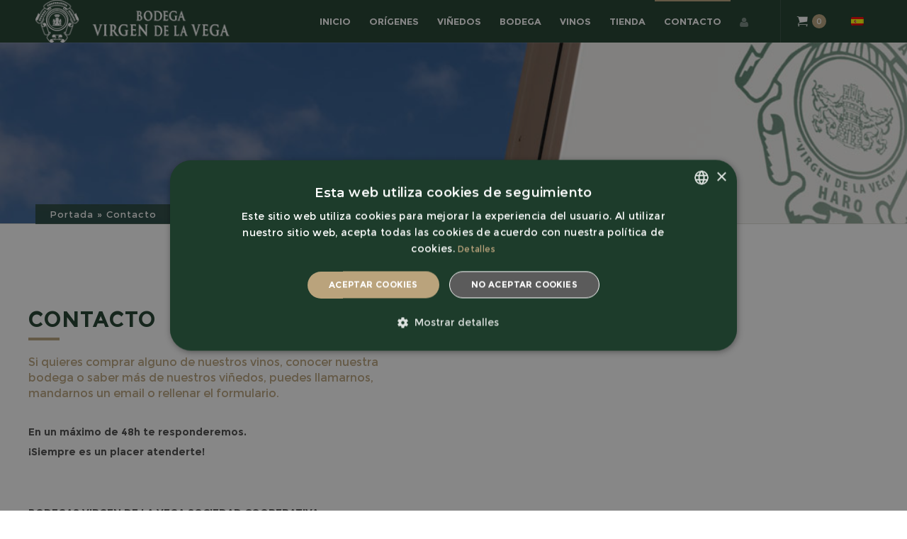

--- FILE ---
content_type: text/html; charset=utf-8
request_url: https://www.google.com/recaptcha/api2/anchor?ar=1&k=6LfzrcgaAAAAAMBGOosRHeKlt5N9H-7jRIqB46Ru&co=aHR0cHM6Ly93d3cuYm9kZWdhc3ZpcmdlbmRlbGF2ZWdhLmVzOjQ0Mw..&hl=es&v=N67nZn4AqZkNcbeMu4prBgzg&size=normal&anchor-ms=20000&execute-ms=30000&cb=lf92uf2hfh6b
body_size: 49607
content:
<!DOCTYPE HTML><html dir="ltr" lang="es"><head><meta http-equiv="Content-Type" content="text/html; charset=UTF-8">
<meta http-equiv="X-UA-Compatible" content="IE=edge">
<title>reCAPTCHA</title>
<style type="text/css">
/* cyrillic-ext */
@font-face {
  font-family: 'Roboto';
  font-style: normal;
  font-weight: 400;
  font-stretch: 100%;
  src: url(//fonts.gstatic.com/s/roboto/v48/KFO7CnqEu92Fr1ME7kSn66aGLdTylUAMa3GUBHMdazTgWw.woff2) format('woff2');
  unicode-range: U+0460-052F, U+1C80-1C8A, U+20B4, U+2DE0-2DFF, U+A640-A69F, U+FE2E-FE2F;
}
/* cyrillic */
@font-face {
  font-family: 'Roboto';
  font-style: normal;
  font-weight: 400;
  font-stretch: 100%;
  src: url(//fonts.gstatic.com/s/roboto/v48/KFO7CnqEu92Fr1ME7kSn66aGLdTylUAMa3iUBHMdazTgWw.woff2) format('woff2');
  unicode-range: U+0301, U+0400-045F, U+0490-0491, U+04B0-04B1, U+2116;
}
/* greek-ext */
@font-face {
  font-family: 'Roboto';
  font-style: normal;
  font-weight: 400;
  font-stretch: 100%;
  src: url(//fonts.gstatic.com/s/roboto/v48/KFO7CnqEu92Fr1ME7kSn66aGLdTylUAMa3CUBHMdazTgWw.woff2) format('woff2');
  unicode-range: U+1F00-1FFF;
}
/* greek */
@font-face {
  font-family: 'Roboto';
  font-style: normal;
  font-weight: 400;
  font-stretch: 100%;
  src: url(//fonts.gstatic.com/s/roboto/v48/KFO7CnqEu92Fr1ME7kSn66aGLdTylUAMa3-UBHMdazTgWw.woff2) format('woff2');
  unicode-range: U+0370-0377, U+037A-037F, U+0384-038A, U+038C, U+038E-03A1, U+03A3-03FF;
}
/* math */
@font-face {
  font-family: 'Roboto';
  font-style: normal;
  font-weight: 400;
  font-stretch: 100%;
  src: url(//fonts.gstatic.com/s/roboto/v48/KFO7CnqEu92Fr1ME7kSn66aGLdTylUAMawCUBHMdazTgWw.woff2) format('woff2');
  unicode-range: U+0302-0303, U+0305, U+0307-0308, U+0310, U+0312, U+0315, U+031A, U+0326-0327, U+032C, U+032F-0330, U+0332-0333, U+0338, U+033A, U+0346, U+034D, U+0391-03A1, U+03A3-03A9, U+03B1-03C9, U+03D1, U+03D5-03D6, U+03F0-03F1, U+03F4-03F5, U+2016-2017, U+2034-2038, U+203C, U+2040, U+2043, U+2047, U+2050, U+2057, U+205F, U+2070-2071, U+2074-208E, U+2090-209C, U+20D0-20DC, U+20E1, U+20E5-20EF, U+2100-2112, U+2114-2115, U+2117-2121, U+2123-214F, U+2190, U+2192, U+2194-21AE, U+21B0-21E5, U+21F1-21F2, U+21F4-2211, U+2213-2214, U+2216-22FF, U+2308-230B, U+2310, U+2319, U+231C-2321, U+2336-237A, U+237C, U+2395, U+239B-23B7, U+23D0, U+23DC-23E1, U+2474-2475, U+25AF, U+25B3, U+25B7, U+25BD, U+25C1, U+25CA, U+25CC, U+25FB, U+266D-266F, U+27C0-27FF, U+2900-2AFF, U+2B0E-2B11, U+2B30-2B4C, U+2BFE, U+3030, U+FF5B, U+FF5D, U+1D400-1D7FF, U+1EE00-1EEFF;
}
/* symbols */
@font-face {
  font-family: 'Roboto';
  font-style: normal;
  font-weight: 400;
  font-stretch: 100%;
  src: url(//fonts.gstatic.com/s/roboto/v48/KFO7CnqEu92Fr1ME7kSn66aGLdTylUAMaxKUBHMdazTgWw.woff2) format('woff2');
  unicode-range: U+0001-000C, U+000E-001F, U+007F-009F, U+20DD-20E0, U+20E2-20E4, U+2150-218F, U+2190, U+2192, U+2194-2199, U+21AF, U+21E6-21F0, U+21F3, U+2218-2219, U+2299, U+22C4-22C6, U+2300-243F, U+2440-244A, U+2460-24FF, U+25A0-27BF, U+2800-28FF, U+2921-2922, U+2981, U+29BF, U+29EB, U+2B00-2BFF, U+4DC0-4DFF, U+FFF9-FFFB, U+10140-1018E, U+10190-1019C, U+101A0, U+101D0-101FD, U+102E0-102FB, U+10E60-10E7E, U+1D2C0-1D2D3, U+1D2E0-1D37F, U+1F000-1F0FF, U+1F100-1F1AD, U+1F1E6-1F1FF, U+1F30D-1F30F, U+1F315, U+1F31C, U+1F31E, U+1F320-1F32C, U+1F336, U+1F378, U+1F37D, U+1F382, U+1F393-1F39F, U+1F3A7-1F3A8, U+1F3AC-1F3AF, U+1F3C2, U+1F3C4-1F3C6, U+1F3CA-1F3CE, U+1F3D4-1F3E0, U+1F3ED, U+1F3F1-1F3F3, U+1F3F5-1F3F7, U+1F408, U+1F415, U+1F41F, U+1F426, U+1F43F, U+1F441-1F442, U+1F444, U+1F446-1F449, U+1F44C-1F44E, U+1F453, U+1F46A, U+1F47D, U+1F4A3, U+1F4B0, U+1F4B3, U+1F4B9, U+1F4BB, U+1F4BF, U+1F4C8-1F4CB, U+1F4D6, U+1F4DA, U+1F4DF, U+1F4E3-1F4E6, U+1F4EA-1F4ED, U+1F4F7, U+1F4F9-1F4FB, U+1F4FD-1F4FE, U+1F503, U+1F507-1F50B, U+1F50D, U+1F512-1F513, U+1F53E-1F54A, U+1F54F-1F5FA, U+1F610, U+1F650-1F67F, U+1F687, U+1F68D, U+1F691, U+1F694, U+1F698, U+1F6AD, U+1F6B2, U+1F6B9-1F6BA, U+1F6BC, U+1F6C6-1F6CF, U+1F6D3-1F6D7, U+1F6E0-1F6EA, U+1F6F0-1F6F3, U+1F6F7-1F6FC, U+1F700-1F7FF, U+1F800-1F80B, U+1F810-1F847, U+1F850-1F859, U+1F860-1F887, U+1F890-1F8AD, U+1F8B0-1F8BB, U+1F8C0-1F8C1, U+1F900-1F90B, U+1F93B, U+1F946, U+1F984, U+1F996, U+1F9E9, U+1FA00-1FA6F, U+1FA70-1FA7C, U+1FA80-1FA89, U+1FA8F-1FAC6, U+1FACE-1FADC, U+1FADF-1FAE9, U+1FAF0-1FAF8, U+1FB00-1FBFF;
}
/* vietnamese */
@font-face {
  font-family: 'Roboto';
  font-style: normal;
  font-weight: 400;
  font-stretch: 100%;
  src: url(//fonts.gstatic.com/s/roboto/v48/KFO7CnqEu92Fr1ME7kSn66aGLdTylUAMa3OUBHMdazTgWw.woff2) format('woff2');
  unicode-range: U+0102-0103, U+0110-0111, U+0128-0129, U+0168-0169, U+01A0-01A1, U+01AF-01B0, U+0300-0301, U+0303-0304, U+0308-0309, U+0323, U+0329, U+1EA0-1EF9, U+20AB;
}
/* latin-ext */
@font-face {
  font-family: 'Roboto';
  font-style: normal;
  font-weight: 400;
  font-stretch: 100%;
  src: url(//fonts.gstatic.com/s/roboto/v48/KFO7CnqEu92Fr1ME7kSn66aGLdTylUAMa3KUBHMdazTgWw.woff2) format('woff2');
  unicode-range: U+0100-02BA, U+02BD-02C5, U+02C7-02CC, U+02CE-02D7, U+02DD-02FF, U+0304, U+0308, U+0329, U+1D00-1DBF, U+1E00-1E9F, U+1EF2-1EFF, U+2020, U+20A0-20AB, U+20AD-20C0, U+2113, U+2C60-2C7F, U+A720-A7FF;
}
/* latin */
@font-face {
  font-family: 'Roboto';
  font-style: normal;
  font-weight: 400;
  font-stretch: 100%;
  src: url(//fonts.gstatic.com/s/roboto/v48/KFO7CnqEu92Fr1ME7kSn66aGLdTylUAMa3yUBHMdazQ.woff2) format('woff2');
  unicode-range: U+0000-00FF, U+0131, U+0152-0153, U+02BB-02BC, U+02C6, U+02DA, U+02DC, U+0304, U+0308, U+0329, U+2000-206F, U+20AC, U+2122, U+2191, U+2193, U+2212, U+2215, U+FEFF, U+FFFD;
}
/* cyrillic-ext */
@font-face {
  font-family: 'Roboto';
  font-style: normal;
  font-weight: 500;
  font-stretch: 100%;
  src: url(//fonts.gstatic.com/s/roboto/v48/KFO7CnqEu92Fr1ME7kSn66aGLdTylUAMa3GUBHMdazTgWw.woff2) format('woff2');
  unicode-range: U+0460-052F, U+1C80-1C8A, U+20B4, U+2DE0-2DFF, U+A640-A69F, U+FE2E-FE2F;
}
/* cyrillic */
@font-face {
  font-family: 'Roboto';
  font-style: normal;
  font-weight: 500;
  font-stretch: 100%;
  src: url(//fonts.gstatic.com/s/roboto/v48/KFO7CnqEu92Fr1ME7kSn66aGLdTylUAMa3iUBHMdazTgWw.woff2) format('woff2');
  unicode-range: U+0301, U+0400-045F, U+0490-0491, U+04B0-04B1, U+2116;
}
/* greek-ext */
@font-face {
  font-family: 'Roboto';
  font-style: normal;
  font-weight: 500;
  font-stretch: 100%;
  src: url(//fonts.gstatic.com/s/roboto/v48/KFO7CnqEu92Fr1ME7kSn66aGLdTylUAMa3CUBHMdazTgWw.woff2) format('woff2');
  unicode-range: U+1F00-1FFF;
}
/* greek */
@font-face {
  font-family: 'Roboto';
  font-style: normal;
  font-weight: 500;
  font-stretch: 100%;
  src: url(//fonts.gstatic.com/s/roboto/v48/KFO7CnqEu92Fr1ME7kSn66aGLdTylUAMa3-UBHMdazTgWw.woff2) format('woff2');
  unicode-range: U+0370-0377, U+037A-037F, U+0384-038A, U+038C, U+038E-03A1, U+03A3-03FF;
}
/* math */
@font-face {
  font-family: 'Roboto';
  font-style: normal;
  font-weight: 500;
  font-stretch: 100%;
  src: url(//fonts.gstatic.com/s/roboto/v48/KFO7CnqEu92Fr1ME7kSn66aGLdTylUAMawCUBHMdazTgWw.woff2) format('woff2');
  unicode-range: U+0302-0303, U+0305, U+0307-0308, U+0310, U+0312, U+0315, U+031A, U+0326-0327, U+032C, U+032F-0330, U+0332-0333, U+0338, U+033A, U+0346, U+034D, U+0391-03A1, U+03A3-03A9, U+03B1-03C9, U+03D1, U+03D5-03D6, U+03F0-03F1, U+03F4-03F5, U+2016-2017, U+2034-2038, U+203C, U+2040, U+2043, U+2047, U+2050, U+2057, U+205F, U+2070-2071, U+2074-208E, U+2090-209C, U+20D0-20DC, U+20E1, U+20E5-20EF, U+2100-2112, U+2114-2115, U+2117-2121, U+2123-214F, U+2190, U+2192, U+2194-21AE, U+21B0-21E5, U+21F1-21F2, U+21F4-2211, U+2213-2214, U+2216-22FF, U+2308-230B, U+2310, U+2319, U+231C-2321, U+2336-237A, U+237C, U+2395, U+239B-23B7, U+23D0, U+23DC-23E1, U+2474-2475, U+25AF, U+25B3, U+25B7, U+25BD, U+25C1, U+25CA, U+25CC, U+25FB, U+266D-266F, U+27C0-27FF, U+2900-2AFF, U+2B0E-2B11, U+2B30-2B4C, U+2BFE, U+3030, U+FF5B, U+FF5D, U+1D400-1D7FF, U+1EE00-1EEFF;
}
/* symbols */
@font-face {
  font-family: 'Roboto';
  font-style: normal;
  font-weight: 500;
  font-stretch: 100%;
  src: url(//fonts.gstatic.com/s/roboto/v48/KFO7CnqEu92Fr1ME7kSn66aGLdTylUAMaxKUBHMdazTgWw.woff2) format('woff2');
  unicode-range: U+0001-000C, U+000E-001F, U+007F-009F, U+20DD-20E0, U+20E2-20E4, U+2150-218F, U+2190, U+2192, U+2194-2199, U+21AF, U+21E6-21F0, U+21F3, U+2218-2219, U+2299, U+22C4-22C6, U+2300-243F, U+2440-244A, U+2460-24FF, U+25A0-27BF, U+2800-28FF, U+2921-2922, U+2981, U+29BF, U+29EB, U+2B00-2BFF, U+4DC0-4DFF, U+FFF9-FFFB, U+10140-1018E, U+10190-1019C, U+101A0, U+101D0-101FD, U+102E0-102FB, U+10E60-10E7E, U+1D2C0-1D2D3, U+1D2E0-1D37F, U+1F000-1F0FF, U+1F100-1F1AD, U+1F1E6-1F1FF, U+1F30D-1F30F, U+1F315, U+1F31C, U+1F31E, U+1F320-1F32C, U+1F336, U+1F378, U+1F37D, U+1F382, U+1F393-1F39F, U+1F3A7-1F3A8, U+1F3AC-1F3AF, U+1F3C2, U+1F3C4-1F3C6, U+1F3CA-1F3CE, U+1F3D4-1F3E0, U+1F3ED, U+1F3F1-1F3F3, U+1F3F5-1F3F7, U+1F408, U+1F415, U+1F41F, U+1F426, U+1F43F, U+1F441-1F442, U+1F444, U+1F446-1F449, U+1F44C-1F44E, U+1F453, U+1F46A, U+1F47D, U+1F4A3, U+1F4B0, U+1F4B3, U+1F4B9, U+1F4BB, U+1F4BF, U+1F4C8-1F4CB, U+1F4D6, U+1F4DA, U+1F4DF, U+1F4E3-1F4E6, U+1F4EA-1F4ED, U+1F4F7, U+1F4F9-1F4FB, U+1F4FD-1F4FE, U+1F503, U+1F507-1F50B, U+1F50D, U+1F512-1F513, U+1F53E-1F54A, U+1F54F-1F5FA, U+1F610, U+1F650-1F67F, U+1F687, U+1F68D, U+1F691, U+1F694, U+1F698, U+1F6AD, U+1F6B2, U+1F6B9-1F6BA, U+1F6BC, U+1F6C6-1F6CF, U+1F6D3-1F6D7, U+1F6E0-1F6EA, U+1F6F0-1F6F3, U+1F6F7-1F6FC, U+1F700-1F7FF, U+1F800-1F80B, U+1F810-1F847, U+1F850-1F859, U+1F860-1F887, U+1F890-1F8AD, U+1F8B0-1F8BB, U+1F8C0-1F8C1, U+1F900-1F90B, U+1F93B, U+1F946, U+1F984, U+1F996, U+1F9E9, U+1FA00-1FA6F, U+1FA70-1FA7C, U+1FA80-1FA89, U+1FA8F-1FAC6, U+1FACE-1FADC, U+1FADF-1FAE9, U+1FAF0-1FAF8, U+1FB00-1FBFF;
}
/* vietnamese */
@font-face {
  font-family: 'Roboto';
  font-style: normal;
  font-weight: 500;
  font-stretch: 100%;
  src: url(//fonts.gstatic.com/s/roboto/v48/KFO7CnqEu92Fr1ME7kSn66aGLdTylUAMa3OUBHMdazTgWw.woff2) format('woff2');
  unicode-range: U+0102-0103, U+0110-0111, U+0128-0129, U+0168-0169, U+01A0-01A1, U+01AF-01B0, U+0300-0301, U+0303-0304, U+0308-0309, U+0323, U+0329, U+1EA0-1EF9, U+20AB;
}
/* latin-ext */
@font-face {
  font-family: 'Roboto';
  font-style: normal;
  font-weight: 500;
  font-stretch: 100%;
  src: url(//fonts.gstatic.com/s/roboto/v48/KFO7CnqEu92Fr1ME7kSn66aGLdTylUAMa3KUBHMdazTgWw.woff2) format('woff2');
  unicode-range: U+0100-02BA, U+02BD-02C5, U+02C7-02CC, U+02CE-02D7, U+02DD-02FF, U+0304, U+0308, U+0329, U+1D00-1DBF, U+1E00-1E9F, U+1EF2-1EFF, U+2020, U+20A0-20AB, U+20AD-20C0, U+2113, U+2C60-2C7F, U+A720-A7FF;
}
/* latin */
@font-face {
  font-family: 'Roboto';
  font-style: normal;
  font-weight: 500;
  font-stretch: 100%;
  src: url(//fonts.gstatic.com/s/roboto/v48/KFO7CnqEu92Fr1ME7kSn66aGLdTylUAMa3yUBHMdazQ.woff2) format('woff2');
  unicode-range: U+0000-00FF, U+0131, U+0152-0153, U+02BB-02BC, U+02C6, U+02DA, U+02DC, U+0304, U+0308, U+0329, U+2000-206F, U+20AC, U+2122, U+2191, U+2193, U+2212, U+2215, U+FEFF, U+FFFD;
}
/* cyrillic-ext */
@font-face {
  font-family: 'Roboto';
  font-style: normal;
  font-weight: 900;
  font-stretch: 100%;
  src: url(//fonts.gstatic.com/s/roboto/v48/KFO7CnqEu92Fr1ME7kSn66aGLdTylUAMa3GUBHMdazTgWw.woff2) format('woff2');
  unicode-range: U+0460-052F, U+1C80-1C8A, U+20B4, U+2DE0-2DFF, U+A640-A69F, U+FE2E-FE2F;
}
/* cyrillic */
@font-face {
  font-family: 'Roboto';
  font-style: normal;
  font-weight: 900;
  font-stretch: 100%;
  src: url(//fonts.gstatic.com/s/roboto/v48/KFO7CnqEu92Fr1ME7kSn66aGLdTylUAMa3iUBHMdazTgWw.woff2) format('woff2');
  unicode-range: U+0301, U+0400-045F, U+0490-0491, U+04B0-04B1, U+2116;
}
/* greek-ext */
@font-face {
  font-family: 'Roboto';
  font-style: normal;
  font-weight: 900;
  font-stretch: 100%;
  src: url(//fonts.gstatic.com/s/roboto/v48/KFO7CnqEu92Fr1ME7kSn66aGLdTylUAMa3CUBHMdazTgWw.woff2) format('woff2');
  unicode-range: U+1F00-1FFF;
}
/* greek */
@font-face {
  font-family: 'Roboto';
  font-style: normal;
  font-weight: 900;
  font-stretch: 100%;
  src: url(//fonts.gstatic.com/s/roboto/v48/KFO7CnqEu92Fr1ME7kSn66aGLdTylUAMa3-UBHMdazTgWw.woff2) format('woff2');
  unicode-range: U+0370-0377, U+037A-037F, U+0384-038A, U+038C, U+038E-03A1, U+03A3-03FF;
}
/* math */
@font-face {
  font-family: 'Roboto';
  font-style: normal;
  font-weight: 900;
  font-stretch: 100%;
  src: url(//fonts.gstatic.com/s/roboto/v48/KFO7CnqEu92Fr1ME7kSn66aGLdTylUAMawCUBHMdazTgWw.woff2) format('woff2');
  unicode-range: U+0302-0303, U+0305, U+0307-0308, U+0310, U+0312, U+0315, U+031A, U+0326-0327, U+032C, U+032F-0330, U+0332-0333, U+0338, U+033A, U+0346, U+034D, U+0391-03A1, U+03A3-03A9, U+03B1-03C9, U+03D1, U+03D5-03D6, U+03F0-03F1, U+03F4-03F5, U+2016-2017, U+2034-2038, U+203C, U+2040, U+2043, U+2047, U+2050, U+2057, U+205F, U+2070-2071, U+2074-208E, U+2090-209C, U+20D0-20DC, U+20E1, U+20E5-20EF, U+2100-2112, U+2114-2115, U+2117-2121, U+2123-214F, U+2190, U+2192, U+2194-21AE, U+21B0-21E5, U+21F1-21F2, U+21F4-2211, U+2213-2214, U+2216-22FF, U+2308-230B, U+2310, U+2319, U+231C-2321, U+2336-237A, U+237C, U+2395, U+239B-23B7, U+23D0, U+23DC-23E1, U+2474-2475, U+25AF, U+25B3, U+25B7, U+25BD, U+25C1, U+25CA, U+25CC, U+25FB, U+266D-266F, U+27C0-27FF, U+2900-2AFF, U+2B0E-2B11, U+2B30-2B4C, U+2BFE, U+3030, U+FF5B, U+FF5D, U+1D400-1D7FF, U+1EE00-1EEFF;
}
/* symbols */
@font-face {
  font-family: 'Roboto';
  font-style: normal;
  font-weight: 900;
  font-stretch: 100%;
  src: url(//fonts.gstatic.com/s/roboto/v48/KFO7CnqEu92Fr1ME7kSn66aGLdTylUAMaxKUBHMdazTgWw.woff2) format('woff2');
  unicode-range: U+0001-000C, U+000E-001F, U+007F-009F, U+20DD-20E0, U+20E2-20E4, U+2150-218F, U+2190, U+2192, U+2194-2199, U+21AF, U+21E6-21F0, U+21F3, U+2218-2219, U+2299, U+22C4-22C6, U+2300-243F, U+2440-244A, U+2460-24FF, U+25A0-27BF, U+2800-28FF, U+2921-2922, U+2981, U+29BF, U+29EB, U+2B00-2BFF, U+4DC0-4DFF, U+FFF9-FFFB, U+10140-1018E, U+10190-1019C, U+101A0, U+101D0-101FD, U+102E0-102FB, U+10E60-10E7E, U+1D2C0-1D2D3, U+1D2E0-1D37F, U+1F000-1F0FF, U+1F100-1F1AD, U+1F1E6-1F1FF, U+1F30D-1F30F, U+1F315, U+1F31C, U+1F31E, U+1F320-1F32C, U+1F336, U+1F378, U+1F37D, U+1F382, U+1F393-1F39F, U+1F3A7-1F3A8, U+1F3AC-1F3AF, U+1F3C2, U+1F3C4-1F3C6, U+1F3CA-1F3CE, U+1F3D4-1F3E0, U+1F3ED, U+1F3F1-1F3F3, U+1F3F5-1F3F7, U+1F408, U+1F415, U+1F41F, U+1F426, U+1F43F, U+1F441-1F442, U+1F444, U+1F446-1F449, U+1F44C-1F44E, U+1F453, U+1F46A, U+1F47D, U+1F4A3, U+1F4B0, U+1F4B3, U+1F4B9, U+1F4BB, U+1F4BF, U+1F4C8-1F4CB, U+1F4D6, U+1F4DA, U+1F4DF, U+1F4E3-1F4E6, U+1F4EA-1F4ED, U+1F4F7, U+1F4F9-1F4FB, U+1F4FD-1F4FE, U+1F503, U+1F507-1F50B, U+1F50D, U+1F512-1F513, U+1F53E-1F54A, U+1F54F-1F5FA, U+1F610, U+1F650-1F67F, U+1F687, U+1F68D, U+1F691, U+1F694, U+1F698, U+1F6AD, U+1F6B2, U+1F6B9-1F6BA, U+1F6BC, U+1F6C6-1F6CF, U+1F6D3-1F6D7, U+1F6E0-1F6EA, U+1F6F0-1F6F3, U+1F6F7-1F6FC, U+1F700-1F7FF, U+1F800-1F80B, U+1F810-1F847, U+1F850-1F859, U+1F860-1F887, U+1F890-1F8AD, U+1F8B0-1F8BB, U+1F8C0-1F8C1, U+1F900-1F90B, U+1F93B, U+1F946, U+1F984, U+1F996, U+1F9E9, U+1FA00-1FA6F, U+1FA70-1FA7C, U+1FA80-1FA89, U+1FA8F-1FAC6, U+1FACE-1FADC, U+1FADF-1FAE9, U+1FAF0-1FAF8, U+1FB00-1FBFF;
}
/* vietnamese */
@font-face {
  font-family: 'Roboto';
  font-style: normal;
  font-weight: 900;
  font-stretch: 100%;
  src: url(//fonts.gstatic.com/s/roboto/v48/KFO7CnqEu92Fr1ME7kSn66aGLdTylUAMa3OUBHMdazTgWw.woff2) format('woff2');
  unicode-range: U+0102-0103, U+0110-0111, U+0128-0129, U+0168-0169, U+01A0-01A1, U+01AF-01B0, U+0300-0301, U+0303-0304, U+0308-0309, U+0323, U+0329, U+1EA0-1EF9, U+20AB;
}
/* latin-ext */
@font-face {
  font-family: 'Roboto';
  font-style: normal;
  font-weight: 900;
  font-stretch: 100%;
  src: url(//fonts.gstatic.com/s/roboto/v48/KFO7CnqEu92Fr1ME7kSn66aGLdTylUAMa3KUBHMdazTgWw.woff2) format('woff2');
  unicode-range: U+0100-02BA, U+02BD-02C5, U+02C7-02CC, U+02CE-02D7, U+02DD-02FF, U+0304, U+0308, U+0329, U+1D00-1DBF, U+1E00-1E9F, U+1EF2-1EFF, U+2020, U+20A0-20AB, U+20AD-20C0, U+2113, U+2C60-2C7F, U+A720-A7FF;
}
/* latin */
@font-face {
  font-family: 'Roboto';
  font-style: normal;
  font-weight: 900;
  font-stretch: 100%;
  src: url(//fonts.gstatic.com/s/roboto/v48/KFO7CnqEu92Fr1ME7kSn66aGLdTylUAMa3yUBHMdazQ.woff2) format('woff2');
  unicode-range: U+0000-00FF, U+0131, U+0152-0153, U+02BB-02BC, U+02C6, U+02DA, U+02DC, U+0304, U+0308, U+0329, U+2000-206F, U+20AC, U+2122, U+2191, U+2193, U+2212, U+2215, U+FEFF, U+FFFD;
}

</style>
<link rel="stylesheet" type="text/css" href="https://www.gstatic.com/recaptcha/releases/N67nZn4AqZkNcbeMu4prBgzg/styles__ltr.css">
<script nonce="3yWUygdPMxyTm68Ozxoq7w" type="text/javascript">window['__recaptcha_api'] = 'https://www.google.com/recaptcha/api2/';</script>
<script type="text/javascript" src="https://www.gstatic.com/recaptcha/releases/N67nZn4AqZkNcbeMu4prBgzg/recaptcha__es.js" nonce="3yWUygdPMxyTm68Ozxoq7w">
      
    </script></head>
<body><div id="rc-anchor-alert" class="rc-anchor-alert"></div>
<input type="hidden" id="recaptcha-token" value="[base64]">
<script type="text/javascript" nonce="3yWUygdPMxyTm68Ozxoq7w">
      recaptcha.anchor.Main.init("[\x22ainput\x22,[\x22bgdata\x22,\x22\x22,\[base64]/[base64]/[base64]/bmV3IHJbeF0oY1swXSk6RT09Mj9uZXcgclt4XShjWzBdLGNbMV0pOkU9PTM/bmV3IHJbeF0oY1swXSxjWzFdLGNbMl0pOkU9PTQ/[base64]/[base64]/[base64]/[base64]/[base64]/[base64]/[base64]/[base64]\x22,\[base64]\x22,\x22fMKoBsOnfEoKwpQLw4RMC1bCo2nCjVrCm8O5w5QMWMOuWWo+wpEUIsOZAAAkw6zCmcKOw6/CtMKMw5MzU8O5wrHDtSzDkMOfU8OQLznCjsOsbzTCmMKow7lUwq/CvsOPwpI1NCDCn8KLTiE4w7vCkxJMw6HDuQBVe1s6w4VswphUZMOFP2nCiXXDkcOnwpnCiAFVw7TDv8KNw5jCssKEdsOdQUnCv8K8w57CuMOsw7NIwpzCqQ4xUGVbwoLDhsKWClYfPMKPw6tgXG/CmMOIOmjCq2djwpQQwqxMw7cWMyMbw6fDjcKUZzjDmTgYw7/CmTlYWsK1w5LCrcKiw6dLw65Md8OrA2bCmBDDpxccOsKpwrYmw6zDsAxHw4JGQsKOw5bCiMKTLQ7DiU19wr3CnBZLwppCcHzDig7CgcKpw7PCtkPCpRrDoFdfXsKXw43CscK3w5/CggQMw4vDgcO3WAzCksOdw4LChMKDcz4jwp/CsSYlJnIhw7TDkMO1wqLCmhBtBl3DtD7DocK2HsKmNVUgw4jDh8KTDsK1wr9Pw7pGw5nCp1bClUs2byXDtMKrRcKXw7QYw4nDjlTDtmkyw6bCinrCn8O+DkMVMiRaTWzDpn5ZwprDojHDksOKw5/CtDLDsMOQfMKtwqrCrMOXH8O8ADfDkAAEesOKaGrDt8ONZ8KpIsKTw6vCqcKSwrckwrHCgm7CshpqXl9qLmHDpWzDu8Oxc8Olw7HCrcKUwpPCjMOzwrFef3k/[base64]/DvsOBUhkZw4xAwrVLXsKlLmDCqm7DiMKlRHBKBWzDocK/ZALCmkUHw6EIwrkBBi4JJETCkMKlZFnCn8KhU8KVRMKmwrJzWcKgS3g8w43DtVDDvSYaw587SRxow59BwpzDgnzDmSsYJElvw5vDj8KLw7UBwrhlK8KEwpEZwojCs8OGw7PDgjbDvcOEw7LChGIWLh/CksOww6NjWMKsw7hjw4HCvTB+w4pVV3dLKMOfwpV7woTCo8K+w7pAa8KvCMObbcKJE1Zbw64vw6PCuMOaw5/CsU7Crmh4aEAmw5rCnSctw79bAsKvwrB+dsO8KRdiTEAlWMKEwrrChAYbOMKZwrdtWsOeDcK0wpDDk0c8w4/CvsKgwrdww50RW8OXwpzCrhrCncKZwrTDhMOOUsKXajfDiQbCgCPDhcKNwo/[base64]/Dhw7Duz7DpsKvwoETwpwBJsOnwowuw4MVUsKiwrgiJcOQb3R9NsOpB8OLeSZjw4BOwqXCh8ODwpJdwpjCnGjDtR5ERBPCiyTDgsKhw6hawq7DjBTCgx8FwrnCmsKtw6DCrTxCworDilzCgsKEWcKew4HDtcKtwpfDrnQYwql1wrbCrsOUNcKIwqrCnz0/LQxuV8KowpV6dh8Ywq5jRcK+w4PCkMKsESDDksOCcMOJV8KVA2MWwqLCgsKcUFPCqMKjInLCrMKKQ8KQw5E8Th/[base64]/w49vwq7CrEDCtUnDtEPCucOVwrgLw61KwrzCvcO8Y8KJfmfCjsK6wrtcw7FIw5QIwrhfw6t3wodqw7F+NnJZwro9IzVJRRvDtzksw5/[base64]/[base64]/DusKaIh7DssKMwrITwoMJPcO7VSDCncOVwpnChsO5wo7DoDsMw5XChjluwr4LfD3CosOzASpZVApiOMKCZMO5BUxYGsKvw5zDl0d1wpMEGE/DqUACw7rCl1TDsMKqDSRXw5nCmUVSwpvDtAkbPnHCggvDnzjClMOQw7vDlsO3fSPDgRHDkcKbIRdswojCmXFvw6gPWMOobcO3WCknwpl9RcOGBHoYw6p5wqnDuMKDIsOKRQTChzLCn3rDl0rDssKRw7LDqcOmwpdaNcOhIyZDbnEjPAvDjVrCvR/DikPDuyZZJcK8A8OCwrPCnTzCvnfDp8KCGTvCk8KrfsO1wrrCgMKgT8O8I8Kow4kfMxo2w6fDu1HCjsKXw4bCvSLCvnTDqy5Vw6HCqsOFwoUXdMKXwrPCszTDnMKNOh3DuMO3wpIgVhdcCcKiH3Nlw5d7RMO/woLCgMKNNsKhw4rDpcK/wo7CsCprwqJnwpAtw73ChMODH27CkmLDuMKLby5PwoJTwpkhL8OlfEQgwp/Cg8Ouw408FQMLXcKiY8KaWMOdemUMw7xew5lvacKxcsOsIcOKXMOVw6RuwoLCp8K9w6HCjk8/I8KNw6EOw7TCqsKAwrE6woREKE1tf8Oxw680w4cFVgnDvXzDrMOwajjDl8KMwprDqyLDiABzfSsiE0vCiEHDk8KzPxtdwq/[base64]/[base64]/Ci8OBeDloP3FTbsOSQcKmbMKvw7LCr8Ofwog9wp4YX2DCnMOfLhILw6HDscKiFncJRcKHU0HCo19VwpAAHcKCw60jwpA0GVRNAVwWw7MVIcKxw4nDtS0/fjbCgMKIZWjCmsOKw7tgOgpvMkzDo3PCscKbw6HCmMKKSMObw5ENwqLCt8OJOMKXUsO0Hk9Iw5ZLIcOLwogyw7bCsg/Dp8K1fcOEwo3CpUrDgnvCiMK5alpxwpwTLj3Dq1bChDzCjcKJU3dhwoDCv1XCo8Ovw6fChMKhJSMDV8Oqwo7CjQzDjsKII0VLw6ckwqHDvFvDvChrCsO5w4vCg8ONFHnDl8K4eBfDtMKQVhjDtsKaQU/CnTgyMsKuGcOcwqHDiMOYw4bCs1fDgMObwrpRR8OYwo51wrfCpHTCvzfDocKaGxDDol7Ci8O9DnXDr8Oww6zCr0VGK8O1fxPDqsKfScOPX8Kxw5Idw4FIwozCucKEwqzCj8K6woUOwpTCusKzwp/CuHHCvnc3GmBuSTBUw6h+PMO5wo95wr/[base64]/DuMOhdcOiwq/DpMO5w4DCisOQYF0IND3Dnj9Lb8OVwoDDvmjDuijDrEfCkMOXwqF3Oj/DrCjDhcKwaMOcw4QGw5kKwqvChsKfw5l0fCbDkDNEdH4Zwq/DmcKRMMO7wqzCthhvwqMkHRnDssKlRcOCM8O1VMKFw7TDhWRzwrzDu8KWw69zwqTCn2vDkMKoVsOmw65YwrbCtQ7DhncRRU3CmsONw5ATRXvCvzjDuMK/a2/DjAguGyHDtiDDu8OPw7E5QjhKK8Oww6HCk3ZBwqHCisOewqkSwrEiwpIRwphkacKfwovCicKEw7UTHFdPe8KtaH/CsMK5DMOvwqM/w44Dw497a3kuwrDCjsOgw5/Dpwlzw7hRw4RIw4V0w47CqmrDulfDq8KmR1bCscKVSC7DrsKwazbDmsOUSyJva096wq/Dhzg0wrENwrNDw7MFw4FqbhDCsWYGMcOQw6DCiMOhOcKwFjLDlll3w58Iwo3Cp8OQWxhuwpbCkMKaB0DDp8Kvw5PCvl/Dq8KKwq4INcKNwpVGZ3zDhcKXwoLCiQ7ClCvDs8OXAXnCmsO/XWTDucK+w4g1wpnCpABwwoXCn2jDkDHDocOQw5zDlU4vw6fCocKwwoTDhlTCnsKdw7/ChsO1RMKUMScOAsKBbFdDPH4Mw45zw6zCrwTCu1LDuMOVGATDqknCo8OEE8Kww4zDpcOcw4c3w4TDjH3CgWQUaGkYw7/Dky3Dt8Ojw47DrcORfcKrw7IeES53wrYJN25cLBhZHMOxJDbDmsKXalJYwrIUw4vDr8K4f8KQbjDCqh9vw61UN2jCqSM/[base64]/wpnCvsO8w4USDlJHHMOPRcKQw73CrcOPIQfDhcKCw6YkacKmwr8Dw64nw73ChMOWI8KYKG1nXMKSNAHCjcKHcVJ3wq1Kwr1IdcKSWMKjeklTw4cZwr/CoMKCV3DDuMKTwqLCvFQDA8OeUHUcPcO2TjnCjMOld8KAfMKpJmrCnDDCssK8PEtlehpswqs9aAhUw7XCngXCpj/[base64]/[base64]/[base64]/[base64]/w6PCpyhOFMKRw7zCkMOPw7bDjRPCk8KJGUpjw7M4KcOCw4FwKEnCv1zCv3AhwqLDvQDDn3rClMOEbMOWwqB5wobCjVbCmE3Dj8K5OATCucOrQcK2wpnDnWk2HizCpsOPPgPCuC1ewrrDpcKcdz7Du8OPwpxDwpgbH8OmLMO2fCjCjmLDlmYpw5N2P3/DucKywozChsO1w5LDmcKEw79xwr9Fw5rCg8KtwoPCo8O+wptsw7XCogrCp0pgw5DDqMKDw7TDm8OXwq/DhsKyBU/Ck8KoZWNVKcKMDcKOGgfChsK6w7IFw7/DoMOXwozDug8Ce8KvHsKXworCgcKbaBnCoBVxw4XDmcKGw7fDpMKqwrd+w4Usw6XCg8OXw7LDgMOYIcKJXmPDisKnKMORSVXDucKWKHLCrMO0fGzCoMKLYcObasOXw45ew7UQwp1SwrbDphfChcOLV8KXw47DiQ3Dni46E0/ClXITT1/[base64]/DhFRswr4nwrvCqAXDvMK7w4Y5J1QxIcKew43CisOmw6zCjMOyw4/[base64]/ChV3CpMKcXFjDncOlwplHNhzCgsKqB8OdOsKywqbCj8KiYhXChhTCmsKew41hwrp3w5JmXBs/PCRywoHCtyjDtBw6TTVWw5IUWxQ/PcOON3F5w7kxVAIZwqozW8KMacKYXGTDkGvDqsKSwr7Dr1fDp8KwOxwSQEXCicK7wq3CscOiGsKUA8KNw6vCt1zDhMKxKnDCjcO+L8OwwojDnMO2GQXClDbCoE/DgcOFG8OaNsOXH8OIwoolUcOLwo/CjcOXeRPCkDILw7DCjQFlwoAHw5XDp8KuwrF2DcObw4LDuRPDs0jDhsKiPV1xU8Kqw4XDksOcPzZQw6rCq8OOwpM5HsOWw5HDkW4Ww4rDoQETwqfDt2xlwpZxEMOjwqp+w4RrUMOEZXrCriRDY8KCwo/CjMOAw5XCtcOlw7FTfTHCmMOzwrjCky4WS8O1w7VHQcO/woVACsOlwoHDqRJ7wp5nwo7CkzBeQMOJwrDDjsO/I8KNwoXDk8Kkc8OWw47CmTVIU0QqawPDusObw6hjMsOUJAJXw6/[base64]/[base64]/S0YTAQHClWHDpMK6w4vDncKewrR6wqbDoBXCoTHCrBHCssOUw6bCnsOlw7sewpo/Oxd6QnQIw7HDqUHDvyzCrmDCkMKTOzxAUkllwqcywq1YcMKlw55ySn7ClcO7w6/Ci8KDY8O5bMKEw7PCu8KEwp/DgRfCscOQw7bDusOqHWQUwoPCqcOvwoPDnTZqw5nDhMKGw6bCoggiw4AkDcKHUBjCosKVw5MMVMO4Z3bDgmpcBhtrasKgw5pfCy/[base64]/Cnx8Hw60+KsKCw7MORHA1w4LDlcKCHsOtw6MdXAjCr8OgOcKpw4/Dv8O9w49CGMKUwozCv8K6K8OgXB/DvMOywqrCqiXDrhTCqcKQw77Ck8ObYsOwwqDCr8OqdFvClmnDtCrDgsO/wp5AwprDsxoJw7pqwp5aOsK5wpTCsi3DucKIPcKaagp9CsKaOSTDgcOsVyI0IcObasOkw4sZwrLDjBJYEcKAwosraSbDtcKmw7XDnMK8wql/w6rDg00GXsOzw7F/eTbDsMKpHcKuwrXDksOLWsOlV8KZwqFmRUE1wrfDiF0DYMK7w7nCuxsVI8KDwpBTw5NdKgk4woleBD0Kwo9jwqkpcCNzwonDn8O/woAIwohjFgnDmsOdJQfDsMKKL8ORwrDDsSlLf8KMwrdbwqcLw6JSwr09LXfDvz7DoMKlBMOpwps1bcKqwq7DkMOGwpsDwpsmTxYvwp7DiMOYBzZNUi7CqsOlw6pkw7syQEs6w5LCnMOQwqTDoUzCgsKtwrN0JcOgWSVmCyFSw7bDhEvCm8OYA8Oiwqczw79DwrIbUX/Cn3dGI29+YFTCmgjDp8OhwqIDwqrDlsOVBcKqw4U2w47DuXLDoyHDgA9cWGpMJcOkOUYhwrLCsUM1KsKOw4JXZ2jDvWQLw6Ysw6tlA33DtCMOwpjDj8KVwpBQTMKGwpo6Lx/Ci3QABlJlw73CnMKGUSBvw5rDq8OvwpDCqcO3VsK7w5/DjsKXwo5tw6LDhsOowpwVw53CvcORw5zCgxRDwrfDrzLDmMKmb2PCtBnCmBnDkSYbA8K/[base64]/wpllw7kFwokUAMKiwpwwGsOxwofCoMKyHsKGLC1lwrDClcKAfBNzA1TCicOlwo/CojbDhEHCkcK8IWvDmcOnw6bDtS4wSMKVwowNaS4VXMO0w4LDuDzDjy9JwpVUaMKiVzZRw7nDhcOQUlkPYBPDpMKyMXbClw7ChcKDdMOwBGIzwph4BcKywpXCgWxQMcOOZMK3IHnDosONwoREwpTDmybCv8OZwqA/MHM8w5HDlcOtwpdow5VoPsOhSjUywqPDmMONOnvCqXHCiltKEMOow5xkTsK/[base64]/w4LDtDPCsMOVwr7CssOwCSfDqzE3XsOSGgbDhMOuLsOQG1/Cg8OmQsKEHcKvwpXDmS8Sw7cOwp3DlMOYwpJeZxzCgMOHw7ItDA1Gw55nOcKqPQbDm8K9VBhPwp3CuxYwLsOCdkfDv8OPwo/CtRnCrUbCgMOnw6LCrGhXTMK4MEvCvE/DvsKFw7t3wpvDpsO1w7IrKXfDngQRwrgMNsOAbXtTdsKtw6FyYsOrwqHDkMOlHXvCgMKKw6/CtgLDi8Kww5vDt8KFwpgYwqteUWBow7DCuQVpWcKSw4bCncKWacOnw6TDjsKFwq9qYVZ5MsO8PsOIwoc4e8OqOsOTVcOuw6nDmQHCnVzDlMOPwqzCkMOEwotETsOOwpLDu2UKITfCpSRnw6MJwqR7wp/[base64]/CkMO+wq4Jw5/DvAjCjcKaw4nCi8KjwrI4IxfChnBadsOocMKKVsK9Y8O8TMOXwoNlLDHCpcK0XMOAAQlxMsOMw60Zw6zDvMOtwp8wworCrsOpw6LCjVUrZhBxZx9jOjbDpcOzw5vClsOzawxZDx/Cq8K9JG4Mw6dXX3pJw7okVT5XNcOaw6PChycIW8OLQMOge8Kew7BVw77Dohslw5rDqMOkesKXGsK5A8O+wpIIQzTCtk/Cu8KUf8O9ABzDtW8oFy1nwpILw5fDmMKfw4cjQcKUwpQiw4HCvCZUwpLCvgTDmcOKFS1EwqdeJUJMw67Co0rDi8OECcKZSiELJcONw7nCsyzCnMOUAcOPw7fCvFLDmUZ8dsKiOGjCmsKvwoMIwqvDo2HCl056w71yXSTDlsKbPcO8w5/CmxpUWhhBYMKjPMKeNQ3Ci8OtNsKnw64ccsKpwpFhZMKgwqYhAEfDr8Oew77Co8Osw6ImDg5sw5/Cm0s8YSHCihkfw4hsw7rDjlxCwoEWDDlYw7EYwq7Du8K5woDDiHE2w409D8KlwqYuJsKqw6PCgMO3QMO/wqMVWgQxw7LDmMK0fjbCmcOxw6VKw7bCgXk8wp8WSsO4wpHDpsO4HcK6RzfCuTQ8SUjDlMKNN0jDvxLDs8KIwqnDhcOhw5wqFSDCk3/[base64]/[base64]/Cj8Ktw6fCrU4EBsKxXXvDsMOmw7PCiRDDmQvCssOzOMOlYcKJwqEGw7/CtxY+RV1Rw5xIwpBGG28mXVtAw4wWw4Nkw5LDhEE5C2zCp8Kqw6VLw48Uw6zCjcOtwovDisKJT8OeSBoww5hnwrgYw5ECw4ELwqfDtT3CoHnCqsOFwq5NLlBYwonDi8KjYMOTVXkJwqodMV45TsOBRAYTXMOPBMOJw6bDrMKkQ0rCsMKjeC1MZ3ZSwq/DmDfDk0LDvFw6cMKPVjXCm19nQMKEFMOjN8ORw4zDhMK1F2gyw4TCj8OFw5YDbSdTXmfCjD1kw6fCu8KAQCHCqXpYSAvDu1fDm8KABAJuGUvDkV5ew5kowr/[base64]/Co2txOcOyT8OFCcObAcOvS2jDswjDglHCjEXDjj7DgsOBwqhLwqJ0wozCmsKhw4XDl2lAw6g/[base64]/CpTBbRQsGK3nDnSljwoY+Zk8eaylgw6kwwqnDjzJrAMOiNEXDlw3DjkHDssKXbsK7wrhYZCcYwpgqXRcVEcOmWGl2wrrDkwJbwoRzdcKBCgcNJcKQw4jDosO5w4/DhsODdMKLwpY8U8OGw7TDoMKpw4nDh0dTBD/[base64]/w7fDpcOMcXzDoMO8w5rCg8K8DwDCuMKhwoDDp2zDlFrCvsOleT5/[base64]/Pi/DhC/CgGN6G8OMwqrCkGHDu0hgBEPDrTrCq8KmwrkfJmIOPMOTRMOUw5LDvMOofSnDmjHDscOXHcOnwrjDk8KfT0rDlk/[base64]/[base64]/DlRnDq00lTUvCihxnJcKHTsKZw5NLVcKSasO1GAQPwqPCtMOySk7CicK0wpwsUVfDm8O1w5hjwq0+csOmR8KyTT/CmQM/A8Oew5bClyBCdcK2LMOAw6JoH8OPwqBVKGA8w6gpRX/DqsOcwoEZOBDDgCkTFATDlG0gBMOTw5DCjAQlwpjDvcKDwoVXVMKJw6LDr8KwT8Ozw7zDvhrDkQoBf8KTwqg5w79TMsK3wqAQfsKkw5zCt2wFACzCt3s/ZS4pw6fCoWbCn8Otw4/DuFJxPMKAJy7CjVXDiC7DpQXDvDXDqMKhw6rDvAxgw4g7MMOMwrvCgirChcOMWMOaw77DnwY/blDDo8OZwrbDuVc3bWPDncKJUcKGw59MwoDDnMKdVXrCiUDDgkDCgMKQwpHCpkdPfsKXAcOMK8OGwpdEwqzDmCDCvMOCwo4GHsKvY8KYd8K4dMKHw45Ww4t1wrlSccOswrzDisKBwokOwpvDtcO3w4lTwolYwp8Jw5HDvXFjw6w/w7rDhMK/[base64]/[base64]/Cjk/CnANLwqvCrcKrB8OTw6EsTsK2cCZMwptiwpo0TMKdHMKaUsOtdUxiwrXCkMOtDE4xRH1SHWx+R3XDrF8uDMOReMKqwr/Dr8K4QgVhdsK+GQQOVsKXw4PDiidVwoN9JAvCsGdvd1nDp8OLw4bDrsKDOhfCqlh3ET3CrFrDr8KHEFDCqA0VwojChMK2w67DsCLCs2sLw5rDrMOTwqEiw7PCrsOmf8OaIsKqw6jCtMOnPRw/EELCq8OKNcORw5cLKcKMe0vDsMOkX8KqCz3DomzCtMOPw5bCmWjCvcKODsONw7vCuAwYCS7DqTEowojCrsK+ZMOCacKQEMKqw4PDpnrCjMOFwpTCssKyJF1Pw6fCuMOmw7LCuBsoGMOOw6zCuBdHwrvDqMKGw7/DgsObwqjDqcOFN8O0wojCgEnCumXDujAcw451wqbCm0EjwrPDksKNw4vDizpLARdUA8KxZcKUScOAa8KVVAZvwrJ1w7QbwoE4NmzDlQk/DMKOL8KVw4A8wrTCq8KYZlXCsnkjw5gCw4nCs31pwqk7wp8aNGDDslZgJ0VLw6/DpMOBCMKHIlTDqMO/wqdjw5rDtsOtA8KCwrxaw5YXO2wwwqxVNg/CgRvCnHjClSnCumbDrhVawqfCvRXDscKCw4rCnj/[base64]/[base64]/w4wxTcKQwpLDnUFQwqk6LRs+DMOVcTjCpV0OKcO1Q8Ojw7PDjinCmR7Dl0w2w6bCmUcYwqbCth5UOSTDusOXw5Qdw4xoP2PCjmtlwpLCk3Z7NFjDmsKCw57ChCoLTcKyw58Hw7PCsMK3wqvDtMO4EcKmwqYYDsOofcK2YMKTPVd1wp/CscKFacK3UTJpN8OdOBzDiMO4w6MBXTLDg0/CiC3CuMOmw5HDrAbCv3LCnMOJwr8Bw7lcwrU5wovCtMK6w7bCgj1Ew6tCQnPDi8KJwoFvH1w6fWlJWXzDtsKofjQTHQITZMOPP8KPKMK5RkzCtcOnKFPClcKXD8KDwp3DtRt0UAwcwqQ/ZsO5wq7CrQVkCsKHKC3DgcKWwqBaw7ALdMOZFTDDtEbDkzh2w4Unw4jDh8OPw4rCl14cLh5eQsOPMsONDsOHw4DDgQ1gwqDChMOxWHETZMOlBMOswpjDu8K8EDzDtMOcw7g1w4Yiaw7DqsKSTS7CoWBgw4rCgMK0c8KAwrjCpW0mw4/[base64]/w6xlE8Kmw4PCv8Kpw4dcTl/[base64]/X1DCsH3Cl8OiwoIvwrvCsMOwLQ/[base64]/DrcK+w5rDvVbDqX7DusOOw6bCjUvDv0TCnsKvw6oSw41LwopOfz0pw63Dn8KUw5wWw6HDlcOcGMO2w4ppIsOBwqdUMy/Dol5zw7dKw4kVw5wiw5HCisOKJ2XCiWXDvh7Cqx7CmMKnw4jCjMKPd8OsIcKdYEBhw5ZnwonCokvDp8OqAsOSw6ZWw6/DpgxsOTzClxTCsiF1wrHDvDsSLR/Dl8K5Sjhlw4BJScK9BlvCtjtoB8OPw4tNw6rDgcKadD/[base64]/wok6aF54NcKrwrfCrAzDiMKnwqdMwopdwq7Ck8ORIm0eBMKwBAnCiAnDsMOowrJGFHfCkcKdaW3Cu8Kcw4obwrZ4woEKWUDDoMKdacKYWcK3Ii1Jw6jCswtpEUjCrFZjdcKTES0pwoTCsMO1QnLDjcKkZMKew63CqsKbB8O9w7IWwrPDmcKFd8OSwonCmsK/eMKfBE/[base64]/AMOdwrrDmE8iTsOlwqbCrsOUNHdQw6TCqMOowqtOYsOhw6zDr2YCMF7CuA3Dr8OBw4M7w4fDk8KdwovCgxnDqmXCmg/[base64]/Ci8K2wojDjTfCscOHckzCqF7CgAtcFQMcw6EJXcK/[base64]/CskPCgH01woTDlcOqw7TDkRPDocKABEMmEMKyw6vDpFMOwrjDnMKAw5DDgsKUFmzClFhZdgdKJVHDm1rCuDTDn2Y8woMpw4rDmsKzbmcvw4TDr8O2w6llWV/Dv8OkS8OoVMKuBMKpwromEAcUwo1vwrbDoRzDusK9e8OXw5XDqMKwwozDoyx1N1xTw5AFK8Kfw7ZyPgHDpUbCpMOnw7LCosKhw4HCssOkalnDscOhwp/Cmg3CrMOhXHfCpMK4wrjDgEnDiSEOwpY9w4vDocOUHltDKyXCl8OdwrvCvMK9UsO/X8O2K8Kpc8KoGMOZdQ3CuAwEHsKrwoXDscKxwoXDhlIlE8OOwpHDgcOKGkoowrLCnsKMPnPDoG0pCnHCmzgqNcOPJhnCqVEkDyDChcKHXG7Cr1k2w6xtCsOHVcKnw7/[base64]/w61LbMOkwrEmP299KwnDuGLCn2QwH8Ovw54naMOswo4GYArCqykVw77DrMKkNsKnbsOKGMOlwovDmsKGw6Fhw4NIf8OHK0rCgXA3w6XDvy7CtSg0w6kvJ8OZwrlJwpbDu8OdwoBTGxkNwqbCrcOxb1TCp8K4XMODw5giw5gzI8OnM8ODDsKWw6wQZsOgIR/[base64]/DlEbCmSHDqngUwr/CscOlw5/[base64]/[base64]/[base64]/Dh2TCvXZWDA/DjQ7Dn8Oiw5UDw53CrsKaNcOVWQBZXsKpwogTKGDCkcKAKMKKw5bCsSdwG8Odw5kjesKrw5scbyFzwrx+w7zDtBd4eMO2w6DDnsO1LcKyw5t9woFMwoNcw71wDxoQwpXCjMOMSm3CqREFEsOVM8OuPMKMw6wITjLDpsOTw5jCuMK8wrvCsBrCumjDni/DozLCqFzDncKOw5bDs2vDhWdtQ8OIwqPClTfDsF/Du0tiw6Y/[base64]/wotfwpUVwpYYLlhpwrnDpsK/wqfCiHhJw4PDv0ciahVSC8KIwoPCinvDsi0IwrLCtxAnTAd5G8OlSmjCqMOEw4LDuMK7bALDpgBBS8Knwo0nBH/Ck8OzwpN1PU42ecOYw4XDngjDqMO1wr0CaBrCg19Bw61TwolLB8OoCU/DuEDDvsO4wrAiw6JqGRbDrsKxZG7CocO5w7vClcKDfCtjFsKNwpLDj0YsLk0zwqUUAEvDqEnCngNBVMK5w449w77Du0DDu0PDpBnCjBXDjxnDscKLCsKLRxlDw6sBCm98w48Mw6JLJcOeNCkMMEQdJigKwqrCmzfCjDfCtcOywqInwq13wq/DocKlw7QoaMKUwoHDpcOoWhfCh0zCusKIw6M6wowQw4lvLWXCtjJ4w6cKeijCs8O5F8KqVn3CkT4yJcO3wp41bTwJHMOawpfCvAkrwqDDvcKtw7nDp8OpPCtZMsKSwoPCsMO9UDzCgcOCw6XCmQ/Cg8OdwqbCtcOpwq8WADzCksOFV8KjX2HCvsODw4fDlSkgwpbClFQ7woLDsDJvwoLClsKTwoBOw6czworDgcOcSsONwp3CqDdGw58ywqlKw4LDrcKTw6IXw7dmNcOuJhLDk1/DpMO+w5o6w6AHw542w4saUAdaFMKoGMKLwr4YMFzDinHDvMOSQVMQC8K8NXdjw5kBwr/Dl8OCw6HCnMK1BsKhLcORXVLDvcKrbcKMw5jChMORJ8Obw6bCgmLDsijDgA/DpCtpIsKyF8OZJwLDncKEP10Gw4TDoT7CkUcPwovDucOOw74gwqzDqMKiE8KRGcOCB8OcwpsBZyLCu19FfyTCvsKiKRcYWMOAwo5OwrFmV8Ogw4IUw6tOwqAQecOwOMO/w7Z7Sjhrw6FswpnCscOcYcOkNCDCtcONw7t6w7/DkcOdA8OWw47CucOTwp8hw5PCmsO/AW7CsEs0w6nDo8KZf3BFX8OaGWPDvsKfwqpew7PDlsORwr4RwqfDsGlxwrJewrY9w6gPfBvDimzDtU/Dlw/Co8O8NxHCthESecObfWDCosOCw4YGCTpheCl8M8OOw7LCkcKgKzLDh2cOGFlNeDjCmXJIGAosRC0oFcKELG3DncOtM8OjwpfCjsK5eGAxUiPCjsOZcMKdw7XDq3PDr0LDpsOXw5TCnSdeGcKZwr/[base64]/[base64]/w6vCksOfI1PCk8KWw4hiAGLCu2/[base64]/w4Z6wp5OHsOew6rDvcKldR8qw7bDqsKkAmfDlVzCjsO2IwPCnDwZK1hJw4fCogDDhybDkm1SVlHDp27Ct0NEQwQjw7DDs8O/bljDj3FWEyJzdcO+wqvDgX9Nw6YEw4UHw449woPCh8KzFhfDv8KTwrMSwoXDiW8kw6BdOGoUUWrDvm7CmngFw6Y1dsOqBQcAwqHCt8ObwqPDhSYNLsOAw61BYlUswrrClMKTwq7CgMOiw6PCk8K7w7HDiMKAdktAwq7CmxtmJU/DgMOUBMOvw7PChsO4w4Nuw6jCo8KUwp/CicKSREbCmDFtw7/[base64]/bWnCvMOHw5TCqgTDtH3DlcK+GwZMw74zwpgVHzlWTikBKBEAEsKjB8OVMsKNwrLDoxfClcOew45eTxcueE3CqS4qw7/CtMK3w4nCoG4gw5fDlDMlw4LCvCQpw5hne8OZwphRZMOpw5dwWHkfwoHDpTdvQzdyd8Kvw64dflULYcKUQzbDjMKJAFbCo8KdH8OAJ0XDgsKCw6NzHMK/w6h0wqrCv3cjw4LCv2PCmH/[base64]/TsOtwqwKwpUMwoXDtFUhw7V0bsKrwpwGPMOiwqPCisOmw51qwoPCjcO0A8Kpw69Pw77CsBMFC8Ojw6IOwr7CgF/ChUfDkRcdw6haVXTDiUTDlTpNw6HCm8KfeSFnw7BHChnCmMOswpjCpBHDumfDgzLCq8OOwqZPw74Jw6LCrmnClMKDdcKCw5E8TV9ow40swpBRfVR4J8Kowp5EwoTDinU5w5rCi3zCnnTChExhwofChsKKw7bCpiEXwqZEw4pWOsODwo/CjcO9w57CncKjcVkgw6fDocKvez/Cl8ORw5ANw7/Dv8K7w49GUBPDl8KUYS7CpsKSwpVMdgkPw5BIOcOJw53Cl8OcJEAZwrw0VcO8wpBiARpgw7lCaFbCs8KRZBXDg0wkbsOMwoLCqMO4w7PDqcO4w6csw67DjsK1w48dw7rDl8OWwq3CvMOESQ4qw67CtMOdw5XDry4/BgZIw7/Dp8OMXlvDtmbDssOQbmbCr8O/OcKHw6HDk8KLw4/DmMK1wr56w7Y8wqhFw4nDu1PCiE7DjXTDssK1w6vDiCokwolDcsK7O8K4HsOQwr/[base64]/[base64]/CiXzDnkR0w6MRwoFMw5XDm8OAwoPDmcKgw5F6EsKcw5DDhhPDrsOWCn/Cs2/[base64]/DucKzwrcHAwHCtRHCiMKSw7PCimQLwrNuwozDijTCqlR+wqTDgMK+w7TCg0Ndw5NvFcK7LcOjwrdEFsKwKFpFw7fCtxvCkMKqwrI5acKIBzpqwqIZw6cVKx3CoysGwoxkw7pjw7XDvHvChGIbworDill5E1bClih+wqLCjRXDvTLDhMKDfkQ7wpTCjRrDhDDDi8KKw7/DkcK6w6xDw4R5OQbCsHhNwqDCssKdM8KOwqHDgMKGwrkVXMO3H8K4wo1hw4UkTCQoRQ/DlsOtw7/DhirCk0/Dp0zDk0wif1EANF/CssKgSW8nw6XCq8O4wrhhBsOywqxNQxvCokUqw6HCn8OQwqPDm1YAaCfCj3RZwrADLcObwqnCgzLDi8OMw4QtwoE/w79Bw4MGwr/[base64]/fw9+woAPwrjCiz0CTxDDvkfCi8OTw6zCmEFKBcKhAMOQwqDDoyzCthjCicKvP0onw594G0HDrsOjbcObw5TDg1DClMKJw4w/HHA5w6DCi8O1w6olw5/DtTjDjSXDgB4swqzCscOdw5nDjsKtwrPCoRQBwrITIsK8d2HDoADCuVIVw5h3LXMfGcOtwqFIA2ZEYWTCnQTCg8KgGsOGQXvDqBBtw5MAw4jDjE8dw5A3PkfCnsKZwrcqw7TCmMO7f3QXwpDDoMKqwqlBJMOSw7JQw7jDhMOPwqsAw7R4w4XDlMO/[base64]/wpDDkRAddsKIH8OreFNiw7XCisOhLRzDm8KDwpJnWD/DpMOvwqZTecO/X0/CkQNXwoxLw4TDl8OLU8OrwqfCp8KlwrnCpHV+w5TCsMKxFirDt8Osw5h9IsKrFyo8PcKcRcOuw4HDtGQcYsOJd8OTw7rClAHCpcKMcsOSKibClMKgEMKQw6wRUAA6c8KBG8KHw7/[base64]/w6t+w7YVU8KWw5TCl1USw6A6MwzDs8K7w6lOw4fCgcKCQsKmYHJFLABfUcOMwrLChsKzRhVbw6Abw4nDqMOKwow2w5jDmX44w4vCsGbCmkPCnMO/wqwCwrzDisOHwo8HwpjDtMOPw4vDicOsXsO1KlTDoEoxwofCnMKfwpNSwp/DhsO6w6d9HSfDhMOLw50SwrFPwoTCrz5Ww5ccw5TDuWRpwr50I0LClMKkw4cPdVArwrbDm8OmPQ1fFMOawogAw6ZSLD9DccKSwpopHx1mUy1XwpgFXcKfw7pOwodvw7/ClMKawp1+HsK9E3TDrcOewqDCrcKRw5YYE8OzecKMw7fCjBczDsKSw5TCqcKawrMSw5HDkDEyI8K6U3wRDsOcw4ILQ8OdVsOIHX/CuHAEBMK4S3TDo8O0EzfCpcKfw6fDucKVFcODwqrDqETCgMOSw7zDjzPDr23CkcOHHsKaw7cxVztEwoseLy0GwoXCh8KIwofDi8Kawo7CnsKhw7psPcOKw6/[base64]/[base64]/Dn8KawoUnewbDkMK2KcK3GVzCvw/Dh8OwRBV7FTLDp8KYwqgGwqkgAMOcdcO+wqjCmsO2SmNrw6Nrb8OEB8Oqw5HChDk\\u003d\x22],null,[\x22conf\x22,null,\x226LfzrcgaAAAAAMBGOosRHeKlt5N9H-7jRIqB46Ru\x22,0,null,null,null,1,[21,125,63,73,95,87,41,43,42,83,102,105,109,121],[7059694,307],0,null,null,null,null,0,null,0,1,700,1,null,0,\[base64]/76lBhnEnQkZnOKMAhnM8xEZ\x22,0,0,null,null,1,null,0,0,null,null,null,0],\x22https://www.bodegasvirgendelavega.es:443\x22,null,[1,1,1],null,null,null,0,3600,[\x22https://www.google.com/intl/es/policies/privacy/\x22,\x22https://www.google.com/intl/es/policies/terms/\x22],\x22YH/Ox/HIqLgxINmu/p2bBiVeftZgQiJpWHuNiz7GdNw\\u003d\x22,0,0,null,1,1769121847525,0,0,[230,53],null,[143,108,189],\x22RC-sBc80b4OSZX3pQ\x22,null,null,null,null,null,\x220dAFcWeA6g0IxZoKZrVK8plvIbmCHVViO3kCD-IwyfxY4CMG4SVJNtFQV21dFkmim0oHq0LhD5kGTF9xrtgZeuAJuR9oLxAkrwHw\x22,1769204647484]");
    </script></body></html>

--- FILE ---
content_type: text/css
request_url: https://www.bodegasvirgendelavega.es/wp-content/themes/dfd-native_child/style.css
body_size: 3478
content:
/*
Theme Name:     DFD Native Leitmotiv
Theme URI: 		http://nativewptheme.net/home/
Description:    Plantilla Base de Leitmotiv
Author:         DFD
Author URI:		http://dfd.name
Template:       dfd-native
Version:        1.0.0
*/


/**************************
 * Modificaciones Layout
 **************************/
.mediacolboxed{
	padding-right:calc(50% - 600px);
 } 
 
 .mediacolboxedleft{
	padding-left:calc(50% - 600px);
 } 
 
 /* Montar una columna encima del contenido superior */
 .encima{
	 z-index: 1;
 }
 
 .sombra{
	 box-shadow: 0px 15px 50px 0px rgb(0 0 0 / 35%);
 }
 
/**********
 * Footer *
 * ********/

.filaformulario{
	background: white;
}

.iconoTel > span.delim-center > div {
    background: #303030;
    margin: 0px !important;
}



span.tel {
    font-size: 30px;
    font-family: 'Montserrat';
}

/* Bordes footer */
.columnaBordes {
    border-left: 1px dashed #CCDED0;
    border-right: 1px dashed #CCDED0;
}

/* Textos footer */
span.tituloFooter {
    font-family: 'Montserrat';
    color: #fff;
    font-size: 20px;
}

a.enlaceFooter {
    color: #baa37c !important;
    font-family: 'Montserrat';
    font-weight: 700;
}
a.enlaceFooter:hover {
    color: #fff	 !important;
}

.textoFooter p {
    margin: 0;
}

.texto-ppal-footer{
  font-family: Montserrat;
  font-weight: bold;
  font-style: normal;
  font-size: 28px;
	color: #00abc7;
}

.textoFooter p {
    margin: 0;
}


#footer p {
    color: #fff !important;
}

.filaLogo {
    padding-top: 100px;
}

.filaTel {
    margin-top: 50px;
    margin-bottom: 20px;
}

.filaDel {
    margin-top: 30px;
    margin-bottom: 50px;
}

.columnaLeitmotiv {   
    padding: 30px;
    margin-top: 20px;
}

.dfd-post_single p{
	font-size: 16px;
}

#footer .newsletter {
    width: 65% !important;
    float: left;
	border-radius: 50px;
}

/* ****************
 *  Formularios 
 * ****************/

/* Ajustes campos formulario */

.wpcf7 form:not(.dfd_contact_form) input[type="submit"]{
	height: 50px;
	width: 100%;

}
.wpcf7 form:not(.dfd_contact_form) p .wpcf7-list-item {
    display: inline-table;
    margin: 0;
}
.wpcf7-not-valid-tip {
     color: #fff!Important; 
	background-color:#f67066 ;
    font-size: 1em;
    font-weight: normal;
    display: block;
	padding: 0.65rem;
}
.form-row-contacto textarea{
    height: auto;
    border-radius: 21px;
    background-color: #fff;
    font-family: "Montserrat";
    color: #000000!Important;
    height: 105px;
    padding: 10px;
}

/* Layout formulario */

.column-full, .column-half{
    float: left;
    position: relative;
    padding: 0.65rem;    
 -webkit-box-sizing: border-box;
  -moz-box-sizing: border-box;
  box-sizing: border-box
}

.column-full{
width:100%;
}
.column-half {
    width:50%;
}

.check-acepto {
  display: inline-grid !important;
	color: #7b7b7b;
}

/* Secoión recaptcha*/
.column-half-recaptcha  {
    float: left;
    position: relative;
    padding: 10px 0px 0px 12px ;
    width:50%;
 -webkit-box-sizing: border-box;
  -moz-box-sizing: border-box;
  box-sizing: border-box;
}

/* Sección texto legal*/
.column-half-textolegal p {
    font-size:10px;
	line-height:18px;
	  text-align: justify;
	float: left;
    position: relative;
    padding:10px 10px 0px 0px ;
    width:100%;
 -webkit-box-sizing: border-box;
  -moz-box-sizing: border-box;
  box-sizing: border-box
}

/*FORMULARIO EN MOVIL*/

@media only screen and (max-width:768px) {

.column-half {
    float: left;
    position: relative;
    padding: 0.65rem;
    width:100%;
}	
	
.column-half-textolegal,.column-half-recaptcha{
    width:100%;
}
	
}